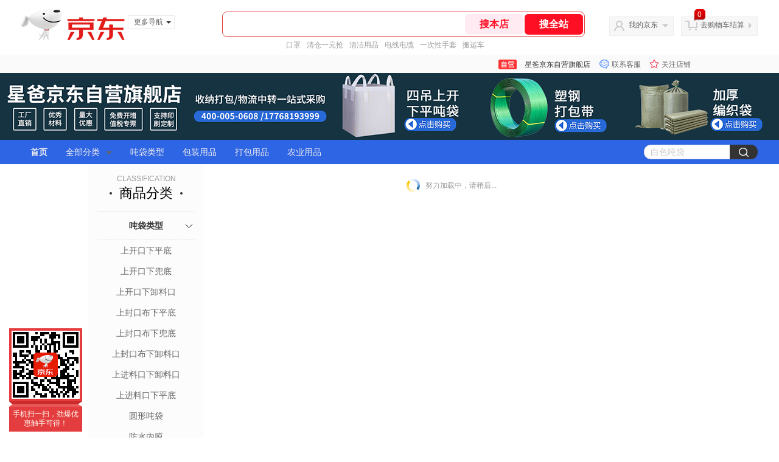

--- FILE ---
content_type: text/html;charset=utf-8
request_url: https://gia.jd.com/y.html?v=0.946519013096901&o=mall.jd.com/view_search-1888349-17000637-1-0-20-1.html
body_size: 37
content:
var jd_risk_token_id='RLUBVTGWQN43EJJZSVZATQ3CNHHFEXCSYB2JZLSEN675W2SGPTS7YOEUFAO26VBNJGRXWTVDDGGNO';

--- FILE ---
content_type: text/plain;charset=UTF-8
request_url: https://api.m.jd.com/
body_size: 71
content:
{"alterationinfo":null,"appidStatuscode":0,"code":0,"dd":"","fixedinfo":null,"interval":300,"openall":1,"openalltouch":1,"processtype":1,"traceId":"7546185.78042.17694597121872452","whwswswws":"BApXWHRYM__5AsMf0yCMka0pmNKJoZ_VEBisEkCho9xJ1Mrzrao-28XS_3HqiNYB1JOUNtPPQitWYRg8"}

--- FILE ---
content_type: text/plain;charset=UTF-8
request_url: https://api.m.jd.com/
body_size: 76
content:
{"alterationinfo":null,"appidStatuscode":0,"code":0,"dd":"","fixedinfo":null,"interval":300,"openall":1,"openalltouch":1,"processtype":1,"traceId":"7546174.78042.17694597134515597","whwswswws":"BApXWDRMM__5AsMf0yCMka0pmNKJoZ_VEBisEkCho9xJ1Mrzrao8zsnqL7EOZXdIjIu1esKfQgpc3db89m74aTA"}

--- FILE ---
content_type: text/javascript;charset=utf-8
request_url: https://chat1.jd.com/api/checkChat?callback=jQuery2261578&shopId=1000356347&_=1769459709281
body_size: 242
content:
jQuery2261578({"chatDomain":"chat.jd.com","chatUrl":"https://chat.jd.com/index.action?_t=&shopId=1000356347","code":3,"hasEntryGroup":0,"hotShop":false,"mock":false,"rank3":0,"seller":"星爸京东自营旗舰店","shopId":1000356347,"subCode":0,"venderId":1000356347});